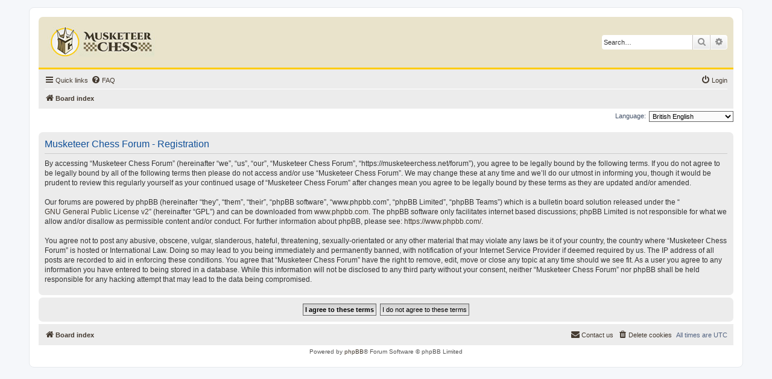

--- FILE ---
content_type: text/html; charset=utf-8
request_url: https://www.google.com/recaptcha/api2/aframe
body_size: 267
content:
<!DOCTYPE HTML><html><head><meta http-equiv="content-type" content="text/html; charset=UTF-8"></head><body><script nonce="7mFALefRfrEdGfCHCPW4Zg">/** Anti-fraud and anti-abuse applications only. See google.com/recaptcha */ try{var clients={'sodar':'https://pagead2.googlesyndication.com/pagead/sodar?'};window.addEventListener("message",function(a){try{if(a.source===window.parent){var b=JSON.parse(a.data);var c=clients[b['id']];if(c){var d=document.createElement('img');d.src=c+b['params']+'&rc='+(localStorage.getItem("rc::a")?sessionStorage.getItem("rc::b"):"");window.document.body.appendChild(d);sessionStorage.setItem("rc::e",parseInt(sessionStorage.getItem("rc::e")||0)+1);localStorage.setItem("rc::h",'1767641906006');}}}catch(b){}});window.parent.postMessage("_grecaptcha_ready", "*");}catch(b){}</script></body></html>